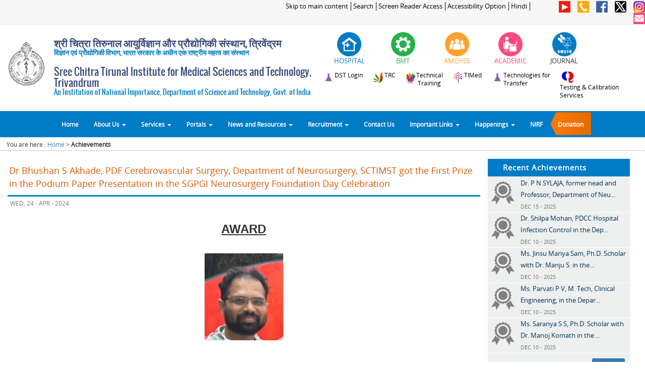

--- FILE ---
content_type: text/html
request_url: https://sctimst.ac.in/Achievements/?id=Mjk2XzE3MTY4NTkzODM=
body_size: 672686
content:
<!DOCTYPE html">


<html lang="en">
    <head>
        <meta name="viewport" content="width=device-width, initial-scale=1.0, maximum-scale=1.0, user-scalable=0">
        <meta content="text/html; charset=utf-8" http-equiv="Content-Type" />
        <META HTTP-EQUIV="Expires" CONTENT="Tue, 01 Jan 1980 1:00:00 GMT">
         
        <meta http-equiv='cache-control' content='no-cache, must-revalidate'>
        <meta http-equiv="X-UA-Compatible" content="IE=edge">

        <title>Sree Chitra Tirunal Institute for Medical Sciences and Technology, Trivandrum (SCTIMST)</title>
        <link type="image/x-icon" href="/images/favicon.ico" rel="shortcut icon">
        <link rel="stylesheet" href="/css/bootstrap.min.css" type="text/css"/>
        <link rel="stylesheet" href="/css/top_menu.css" />  
        <link rel="stylesheet" href="/css/fonts_google.css" type="text/css" media="screen" />
        <link rel="stylesheet" href="/css/main.css" />   
        <link rel="stylesheet" href="/css/flexslider.css" type="text/css" media="screen" />

        <link rel="stylesheet" href="/css/home_page.css" type="text/css" media="screen" />
        <link rel="stylesheet" href="/css/inner_page.css" type="text/css" media="screen" />


        <script src="/js/jquery-1.11.1.min.js" ></script>
        <script src="/js/bootstrap.min.js" ></script> 
        <script src="/js/sctimst.js" ></script>
        <script src="/js/jquery.flexslider.js" ></script>  
        <script src="/js/jquery.scrollUp.js" ></script>  
        <script src="/js/jquery.marquee.js" ></script>  
        <script src="/js/scriptFunctions.js" ></script> 
        <script src="/js/faq.js" ></script> 

        <!--[if lt IE 7]>
        <link rel="stylesheet" href="/css/bootstrap-ie7.css" >
        <![endif]-->

        <!--[if lt IE 9]>
         <script src="/js/html5.js" ></script>
         <script src="/js/respond.min.js" ></script>       
         <![endif]-->
    </head>

    <body>

        <div class="container-fluid">  
            <div class="row">

                <div class="col-xs-12 col-sm-12 col-md-12 col-lg-12" > 
                    
<script>
    $(document).ready(function() {
        $( "#div_icon_header_hospital" ).mouseenter(function() {
            var height=$( "#div_icon_header_hospital" ).height();
            $( "#div_icon_header_hospital" ).height(height);      
            $("#div_icon_header_hospital").html('');

        });
        
        $( "#div_icon_header_hospital" ).mouseout(function() {
            $( "#div_icon_header_hospital" ).height('');
            $("#div_icon_header_hospital").html('');
            $("#div_icon_header_hospital").html(' <img src="/images/header/hospital_1.png" class="img-responsive" alt="Hospital" style="display: initial"/>');
        });
        
        
         $( "#div_icon_header_bmt" ).mouseenter(function() { 
            var height=$( "#div_icon_header_bmt" ).height();
            $( "#div_icon_header_bmt" ).height(height);      
            $("#div_icon_header_bmt").html('');

        });
        
        $( "#div_icon_header_bmt" ).mouseout(function() {
            $( "#div_icon_header_bmt" ).height('');
            $("#div_icon_header_bmt").html('');
            $("#div_icon_header_bmt").html(' <img src="/images/header/bmt_1.png" class="img-responsive" alt="BMT" style="display: initial"/>');
        });
        
        $( "#div_icon_header_amc" ).mouseenter(function() { 
            var height=$( "#div_icon_header_amc" ).height();
            $( "#div_icon_header_amc" ).height(height);      
            $("#div_icon_header_amc").html('');

        });
        
        $( "#div_icon_header_amc" ).mouseout(function() {
            $( "#div_icon_header_amc" ).height('');
            $("#div_icon_header_amc").html('');
            $("#div_icon_header_amc").html(' <img src="/images/header/amchss_1.png" class="img-responsive" alt="AMCHSS" style="display: initial"/>');
        });
        
        
        $( "#div_icon_header_academic" ).mouseenter(function() {
            var height=$( "#div_icon_header_academic" ).height();
            $( "#div_icon_header_academic" ).height(height);      
            $("#div_icon_header_academic").html('');

        });
        
        $( "#div_icon_header_academic" ).mouseout(function() {
            $( "#div_icon_header_academic" ).height('');
            $("#div_icon_header_academic").html('');
            $("#div_icon_header_academic").html(' <img src="/images/header/academic_1.png" class="img-responsive" alt="Academic" style="display: initial"/>');
        });
		
		$( "#div_icon_header_journal" ).mouseenter(function() {
            var height=$( "#div_icon_header_journal" ).height();
            $( "#div_icon_header_journal" ).height(height);      
            $("#div_icon_header_journal").html('');

        });
        
        $( "#div_icon_header_journal" ).mouseout(function() {
            $( "#div_icon_header_journal" ).height('');
            $("#div_icon_header_journal").html('');
            $("#div_icon_header_journal").html(' <img src="/images/header/omsth_1.png" class="img-responsive" alt="Journal" style="display: initial"/>');
        });
		
		
		$( "#div_icon_header_technology_compendium" ).mouseenter(function() {
            var height=$( "#div_icon_header_technology_compendium" ).height();
            $( "#div_icon_header_technology_compendium" ).height(height);      
            $("#div_icon_header_technology_compendium").html('');

        });
        
        $( "#div_icon_header_technology_compendium" ).mouseout(function() {
            $( "#div_icon_header_technology_compendium" ).height('');
            $("#div_icon_header_technology_compendium").html('');
            $("#div_icon_header_technology_compendium").html(' <img src="/images/header/technology_compendium_1.png" class="img-responsive" alt="Technology Compendium" style="display: initial"/>');
        });
     
    });
</script>

<div class="row hidden-xs header_top" >
    <div class="hidden-xs col-sm-9 col-md-9 col-lg-10 header_top_links" align="right" >
        <a href="javascript:void(0)" onclick="skipToMainContent();" style="outline:0">Skip to main content</a>
		<a href="http://www.sctimst.ac.in/Search/">Search</a>
      <a href="/Screen Reader Access">Screen Reader Access</a>
      <a href="/Accessibility Options">Accessibility Option</a>
        <a href="/Achievements/index.php?lang=hi">Hindi</a>		
				
    </div>

   <div class="hidden-xs col-sm-3 col-md-3 col-lg-2 hedaer_top_icon" align="right" style="margin:0; padding:0;">
       <!-- <a  href="https://www.youtube.com/channel/UC_4EoiTEIYMsuSDDEWQo1rQ" target="_blank" data-toggle="tooltip" data-placement="left" title="You Tube" > <img  src="/images/social_icons/youtube_40_flat.png"  ></a> -->
        <a  href="https://www.youtube.com/c/SCTIMSTTrivandrumIndia" target="_blank" data-toggle="tooltip" data-placement="left" title="You Tube" > <img  src="/images/social_icons/youtube_40_flat.png"  ></a>
        <a  href="/Contact Us"  data-toggle="tooltip" data-placement="left" title="Contact Us" > <img src="/images/social_icons/phone_40.png"  ></a>
        <a  href="/Facebook"  data-toggle="tooltip" data-placement="left" title="facebook"> <img src="/images/social_icons/facebook_40.png"></a>
        <a  href="https://twitter.com/sctimst_tvm" target="_blank" data-toggle="tooltip" data-placement="left" title="Twitter"> <img src="/images/social_icons/twitter_40.png" ></a>       
        <a  href="https://www.instagram.com/sct_tvm/" target="_blank" data-toggle="tooltip" data-placement="left" title="Instagram"> <img src="/images/social_icons/instagram_40.png" ></a>       
        <a  href="https://mail.sctimst.ac.in/" target="_blank" data-toggle="tooltip" data-placement="left" title="SCTIMST Email"> <img src="/images/social_icons/Mail_40.png" ></a>
    </div>
</div>

<div class="row">
	<div class="hidden-sm hidden-md hidden-lg col-xs-3 col-sm-3 header_top_links" style="text-align:left;">
		<a style="border: 1px solid #dedede;margin-top: 2px;padding: 2px;display: inline-block;background-color: #d2ae7e;color: #fff;font-size: 90%;" href="/Achievements/index.php?lang=hi ">Hindi</a>	</div>
	<div class="hidden-sm hidden-md hidden-lg col-xs-9 col-sm-9 header_top_links" style="text-align:right;">
		<a href="https://www.youtube.com/channel/UC_4EoiTEIYMsuSDDEWQo1rQ" target="_blank" data-toggle="tooltip" data-placement="left" title="You Tube" > <img style="width: 20px;" src="/images/social_icons/youtube_40_flat.png"  ></a>
        <a href="/Contact Us"  data-toggle="tooltip" data-placement="left" title="Contact Us" > <img style="width: 20px;" src="/images/social_icons/phone_40.png"  ></a>
        <a href="/Facebook"  data-toggle="tooltip" data-placement="left" title="facebook"> <img style="width: 20px;" src="/images/social_icons/facebook_40.png"></a>
        <a href="https://twitter.com/sctimst_tvm" target="_blank" data-toggle="tooltip" data-placement="left" title="Twitter"> <img style="width: 20px;" src="/images/social_icons/twitter_40.png"    ></a>       
		<a href="https://www.instagram.com/sct_tvm/" target="_blank" data-toggle="tooltip" data-placement="left" title="Instagram"> <img style="width: 20px;" src="/images/social_icons/instagram_40.png" ></a>       
        <a href="https://mail.sctimst.ac.in/" target="_blank" data-toggle="tooltip" data-placement="left" title="SCTIMST Email"> <img style="width: 20px;" src="/images/social_icons/Mail_40.png"  ></a>
    </div>
</div>

<style>

@media (max-width:1000px) and (min-width:500px) {
   .sctimst_title { font-size: 1em; }
   .sctimst_title_sub { font-size: .8em;}
}
@media (max-width:1250px) and (min-width:1000px) {
   .sctimst_title { font-size: 1.5em; }
   .sctimst_title_sub { font-size: .9em;}
}
/*------------------edited on 12-02-2019--header hindi ----*/

@media (max-width:1250px) and (min-width:780px){
    .header-top-links-cust{
        padding-top: 7% !important;
    }
}
.header-logo-content-cust{
    margin-bottom: -15px;
}
.header-logo-content-cust .h2,h2{
	font-size: 20px;
}
.header-logo-content-cust .sctimst_title_sub{
    margin-top: -10px;
}
@media (max-width:1400px) and (min-width:1301px) {
    .header-logo-content-cust .sctimst-logo-img{
        padding-top: 5% !important;
    } 
}
@media (max-width:1300px) and (min-width:768px) {
    .header-logo-content-cust .sctimst-logo-img{
        padding-top: 10% !important;
    } 
}
@media (max-width:1299px) and (min-width:1200px) {
    .header-logo-content-cust .sctimst-logo-img{
        padding-top: 5% !important;
    } 
}

@media (max-width:766px) and (min-width:650px) {
    .navbar-sctimst-headlogo{
        padding-top: 3% !important;
    }
}
</style>

<div class="row header-logo-content-cust" >
    <div class="hidden-xs col-sm-6 col-md-6 col-lg-6" id="sctimst_logo" style="padding:0;">
	
		<div class="hidden-xs col-sm-2 col-md-2 col-lg-2 sctimst-logo-img">
			<a href="/" style="outline:0">  <img src="/images/logo_black_300.png" class="img-responsive" alt="SCTIMST Logo" style="width:100%;" ></a>
		</div>
		<div class="hidden-xs col-sm-10 col-md-10 col-lg-10 " style="padding-top:1%;padding-left:0px">
		<h2 class="sctimst_title" style="font-family:Sans Serif,Oswald,Open Sans;color:#3b4d7a;font-weight: bold;">श्री चित्रा तिरुनाल आयुर्विज्ञान और प्रौद्योगिकी संस्थान, त्रिवेंद्रम</h2>
		<h5 class="sctimst_title_sub" style="font-family:Sans Serif,Oswald,Open Sans;color:#007bc5;font-weight: bold;">विज्ञान एवं प्रौद्योगिकी विभाग, भारत सरकार के अधीन एक राष्ट्रीय महत्व का संस्थान</h5>
		<!--<h5 class="sctimst_title_sub" style="font-family:Sans Serif,Oswald,Open Sans;color:#007bc5;font-weight: bold;">भारत सरकार के अधीन एक राष्ट्रीय महत्व संस्थान</h5>-->
		<h2 class="sctimst_title" style="font-family:Sans Serif,Oswald,Open Sans;color:#3b4d7a">Sree Chitra Tirunal Institute for Medical Sciences and Technology, Trivandrum</h2>
		<h5 class="sctimst_title_sub" style="font-family:Sans Serif,Oswald,Open Sans;color:#007bc5">An Institution of National Importance, Department of Science and Technology, Govt. of India</h5>
		 </div>
   <!--   <a href="/" style="outline:0">  <img src="/images/New Header Images/11.png" class="img-responsive" alt="Responsive image" style="width:100%;" ></a>-->
    <!--   <a href="/" style="outline:0">  <img src="/images/header/sctimst_title_image.jpg" class="img-responsive" alt="Responsive image" style="width:100%; padding: 10px 0 10px 10px;" ></a>-->
    </div>
    <div class="hidden-xs col-sm-6 col-md-6 col-lg-6" align="right" style="padding-top:15px">
        <div class="row" >
            <!-- <div class="col-xs-12 col-sm-3 col-md-3 col-lg-3 " >
				<a href="https://www.dst.gov.in/" title="DST announced series of activities to celebrate Golden Jubilee Commemoration Year"  target="_blank">
							<img src="/images/header/dst_50_years.png" style="display: initial;" class="img-responsive" alt="DST announced series of activities to celebrate Golden Jubilee Commemoration Year" />              
				</a>
            </div>  -->
            <div class="col-xs-12 col-sm-2 col-md-2 col-lg-2 " >
                <div class="row" >
                    <div  id="div_icon_header_hospital" onclick="location.href='/About SCTIMST/Organisation/Hospital Wing';" align="center" class="col-xs-12 col-sm-12 col-md-12 col-lg-12 icon_header" data-toggle="tooltip" data-placement="bottom" title="Hospital" >
                        <img src="/images/header/hospital_1.png" style="display: initial;" class="img-responsive" alt="Hospital" />
                    </div>            
                    <div class="col-xs-12 col-sm-12 col-md-12 col-lg-12 label_icon"  id="div_title_hospital" align="center" >
                        <span style="font-size: 1vw;font-family: Open Sans;color: #007bc5"> HOSPITAL</span>
                    </div>
                </div>
            </div>
            <div class="col-xs-12 col-sm-2 col-md-2 col-lg-2 " >
                <div class="row">
                    <div onclick="location.href='/About SCTIMST/Organisation/BioMedical Technology Wing';" align="center"   class="col-xs-12 col-sm-12 col-md-12 col-lg-12 icon_header" id="div_icon_header_bmt" data-toggle="tooltip" data-placement="bottom" title="Biomedical Technology Wing">
                        <img src="/images/header/bmt_1.png" style="display: initial;" class="img-responsive" alt="BMT" />
                    </div>
                    <div class="col-xs-12 col-sm-12 col-md-12 col-lg-12 label_icon" id="div_title_bmt">
                        <span style="font-size: 1vw;font-family: Open Sans;color: #24b24b"> BMT</span>  
                    </div>
                </div>
            </div>
            <div class="col-xs-12 col-sm-2 col-md-2 col-lg-2 " >
                <div class="row">
                    <div onclick="location.href='/About SCTIMST/Organisation/AMCHSS';" align="center"  class="col-xs-12 col-sm-12 col-md-12 col-lg-12 icon_header" id="div_icon_header_amc" data-toggle="tooltip" data-placement="bottom" title="Achutha Menon Centre for Health Science Studies">
                        <img src="/images/header/amchss_1.png" style="display: initial;" class="img-responsive" alt="AMCHSS" />
                    </div>
                    <div class="col-xs-12 col-sm-12 col-md-12 col-lg-12 label_icon" id="div_title_amchss" >
                        <span style="font-size: 1vw;font-family: Open Sans;color: #fea124"> AMCHSS</span>   
                    </div>
                </div>
            </div>
            <div class="col-xs-12 col-sm-2 col-md-2 col-lg-2 " >
                <div class="row">
                    <div onclick="location.href='/Academic and Research';" align="center" class="col-xs-12 col-sm-12 col-md-12 col-lg-12 icon_header" id="div_icon_header_academic" data-toggle="tooltip" data-placement="bottom" title="Academic & Research">
                        <img src="/images/header/academic_1.png" style="display: initial;" class="img-responsive" alt="ACADEMIC" />
                    </div>
                    <div class="col-xs-12 col-sm-12 col-md-12 col-lg-12 label_icon" id="div_title_academic">
                        <span style="font-size: 1vw;font-family: Open Sans;color: #FF4981"> ACADEMIC</span>    
                    </div>
                </div>
            </div>
       
			<div class="col-xs-12 col-sm-2 col-md-2 col-lg-2 " >
                <div class="row">
                    <div onclick="location.href='https://omsth.sctimst.ac.in/omsth';" align="center" class="col-xs-12 col-sm-12 col-md-12 col-lg-12 icon_header" id="div_icon_header_journal" data-toggle="tooltip" data-placement="bottom" title="Institute Journal">
                        <img src="/images/header/omsth_1.png" style="display: initial;" class="img-responsive" alt="JOURNAL" />
                    </div>
                    <div class="col-xs-12 col-sm-12 col-md-12 col-lg-12 label_icon" id="div_title_academic">
                        <span style="font-size: 1vw;font-family: Open Sans;color: #333333"> JOURNAL</span>    
                    </div>
                </div>
            </div>
			
        </div>		
		
		 <div class="row header-top-links-cust" style="padding-top:2%;">
			<div class="col-xs-12 col-sm-12 col-md-12 col-lg-12 " align="center" style="padding-left:0">
				<a style="cursor:pointer;outline:0;text-decoration:none" href="https://www.sctimst.ac.in/Compendium/" target="_blank" >
					<img src="/images/header/technology_compendium_3.png" style="display: initial;float:left" class="img-responsive" alt="DST Compendium" />
					<span style="font-size: 0.9vw;font-family: Open Sans;color: black;padding-right:3%;float:left"> DST Login</span> 
				</a>
				<a style="cursor:pointer;outline:0;text-decoration:none" href="/About SCTIMST/Organisation/BioMedical Technology Wing/Technical Research Center/"  >
					<img src="/images/header/trc_logo_small.jpg" style="display: initial;float:left" class="img-responsive" alt="TRC" />
					<span style="font-size: 0.9vw;font-family: Open Sans;color: black;padding-right:3%;float:left"> TRC</span> 
				</a>
								<a style="cursor:pointer;outline:0;text-decoration:none" href="https://iipc.sctimst.ac.in/"  target="_blank">
					<img src="/images/header/file102.jpg" style="display: initial;float:left" class="img-responsive" alt="Technical Training" />
					<span style="font-size: 0.9vw;font-family: Open Sans;color: black;padding-right:3%;float:left"> Technical<br>Training</span> 
				</a>
				
				<a style="cursor:pointer;outline:0;text-decoration:none" target="_blank" href="http://www.timed.org.in"  >
					<img src="/images/header/timed.png" style="display: initial;float:left" class="img-responsive" alt="TIMed" />
					<span style="font-size: 0.9vw;font-family: Open Sans;color: black;padding-right:3%;float:left"> TIMed</span> 
				</a>
				<!-- <a style="cursor:pointer;outline:0;text-decoration:none" target="_blank" href="/About%20SCTIMST/Organisation/Biomedical%20Technology%20Wing/R%20&%20D%20Activities/Technologies%20for%20Transfer/TECHNOLOGY%20COMPENDIUM/SCTIMST Technology Compendium 2016.pdf"> -->
				<!-- //Commenting for temporary. Once Technology-Transfer over, this will uncomment
				<a style="cursor:pointer;outline:0;text-decoration:none" href="/About%20SCTIMST/Organisation/BioMedical%20Technology%20Wing/R%20&%20D%20Activities/Technologies%20for%20Transfer/Technology%20Compendium/">
					 <img src="/images/header/technology_compendium_3.png" style="display: initial;float:left" class="img-responsive" alt="Technology Compendium" />
					<span style="font-size: 0.9vw;font-family: Open Sans;color: black;padding-right:3%;float:left;text-align:left"> Technology<br>Compendium</span>   
				</a>
				-->
				<a style="cursor:pointer;outline:0;text-decoration:none" href="/Technology-Transfer/">
					 <img src="/images/header/technology_compendium_3.png" style="display: initial;float:left" class="img-responsive" alt="Technologies for Transfer" />
					<span style="font-size: 0.9vw;font-family: Open Sans;color: black;padding-right:3%;float:left;text-align:left"> Technologies for<br> Transfer</span>   
				</a>
				<a style="cursor:pointer;outline:0;text-decoration:none" target="_blank" href="https://tcs.sctimst.ac.in/"  >
					<img src="/images/header/Testing_Services.jpg" style="display: initial;float:left" class="img-responsive" alt=" Medical Device Testing & Calibration Services" />
					<span style="font-size: 0.9vw;font-family: Open Sans;color: black;padding-right:3%;float:left;text-align:left"> Testing & Calibration <br>Services</span> <!-- Medical Device Testing -->
				</a> 
            </div>		 
		 </div>		 
    </div>  
</div>




        
                </div>  
                <div class="col-xs-12 col-sm-12 col-md-12 col-lg-12" style="padding-left: 0px;padding-right: 0px;"> 
                    ﻿<div id="menubar">
	
    <div class="hidden-xs col-sm-12 col-md-12 col-lg-12" id="div_title_on_scroll" style="z-index: 9999;width:100%;display: none;text-align: center;background-color: #f7f7f7;">
        <label style="margin-bottom: 0px;font-size: 120%;color: #007bc5;font-family: Oswald">Sree Chitra Tirunal Institute for Medical Sciences and Technology, Trivandrum</label>
    </div> 
	
    <div class="navbar navbar-default" id="div_nav_bar" style="border-radius: 0px;  ">
        <div class="container" style="padding-left: 0px;padding-right: 0px;width:100%">
            <div class="navbar-header" style="margin: 0;background-color:#ffffff;padding-bottom: 8px;">
                <button type="button" class="navbar-toggle" data-toggle="collapse" data-target=".navbar-collapse" style="background-color:#007bc5;border-radius:0;border:none">
                    Menu
                </button>	
				<style>
				@media (max-width:500px) and (min-width:400px) {

				   .sctimst-titile-xs { font-size: 0.9em; }				  

				}
				@media (max-width:400px) and (min-width:100px) {

				   .sctimst-titile-xs { font-size: 0.8em; }				  

				}
				@media (max-width:770px) {

				   .navbar-default { border:none}				  

				}	
				
				</style>

                <div class="navbar-brand hidden-sm hidden-md hidden-lg navbar-sctimst-headlogo" style="padding: 0;background-color: white; padding-top: 4%;" href="#"> <img src="/images/logo.png" class="img-responsive" alt="Responsive image" style="width: 43px;height: 46px;"></div>
                <div class="col-xs-7 hidden-sm hidden-md hidden-lg" style="padding-top: 10px;text-align: left;font-family:Sans Serif,Oswald,Open Sans;color:#3b4d8a">
                  <p class="sctimst-titile-xs" style="font-weight: bold;">श्री चित्रा तिरुनाल आयुर्विज्ञान और प्रौद्योगिकी संस्थान, त्रिवेंद्रम</p> 
                  <p class="sctimst-titile-xs" style="margin-top: 7px"> Sree Chitra Tirunal Institute for Medical Sciences and Technology, Trivandrum </p>
                   
                </div>
            </div>
            <div class="navbar-collapse collapse" style="padding: 0;">
                <ul class="nav navbar-nav" >
                    <li id="list_home"><a href="/">Home</a></li>

                    <li id="list_about_us" class="dropdown menu-large">
                        <a id="anchor_about_us" href="#" class="dropdown-toggle" data-toggle="dropdown">About Us <b class="caret"></b></a>				
                        <ul id="megamenu_about_us" class="dropdown-menu megamenu row" >
                            <li class="col-sm-3">
                                <ul>
                                    <li class="dropdown-header">@SCTIMST</li>
                                    <li><a href="/About SCTIMST/Organisation">Organisation</a></li>    
									<li><a class="col-xs-12 col-sm-12 col-md-12 col-lg-12" title="Act 52 of 1980"  >
											<span class="col-xs-12 col-sm-12 col-md-12 col-lg-8" style="padding-left:0px">SCTIMST Act, Rules & Regulations</span>
											<span class="col-xs-6 col-sm-6 col-md-6 col-lg-2" onclick="window.open('/About SCTIMST/Organisation/resources/SCTIMST_Central_Government_Act_1980_52.pdf','mywindow');" ><span style="cursor: pointer;color:#8b5742">English</span></span>
											&nbsp;<span class="col-xs-6 col-sm-6 col-md-6 col-lg-2" onclick="window.open('/About SCTIMST/Organisation/resources/SCTIMST_Central_Government_Act_1980_52_Hindi.pdf','mywindow');" ><span style="cursor: pointer;color:#8b5742">Hindi</span></span>
											<span class="col-xs-12 col-sm-12 col-md-12 col-lg-12" style="padding-left:0px" onclick="window.open('https://indiacode.nic.in/handle/123456789/1362/simple-search?page-token=fe3cc6a1bab4&page-token-value=b0e2d8e135fb52db941f886e4b6020e5&nccharset=29363895&query=sree+chitra','mywindow');" ><span style="cursor: pointer;color:#8b5742">Link to India Code Portal</span>
										</a>
									</li>                           
                                    <li><a href="/About SCTIMST/History">History</a></li>
                                    <li><a href="/About SCTIMST/Vision and Mission">Vision & Mission</a></li>
                                    <li><a href="/About SCTIMST/Right to Information">Right to Information</a></li>
                                    <li><a href="/About%20SCTIMST/NIRF/">NIRF</a></li>                           
                                    <li><a href="/GATI/">GATI</a></li>                           
                                </ul>
                            </li>  

                            <li class="col-sm-3">
                                <ul>
                                    <li class="dropdown-header">CORE</li>
                                    <li><a href="/About SCTIMST/Governing Body">Governing Body</a></li>
                                    <li><a href="/About SCTIMST/Institute Body">Institute Body</a></li>
                                    <li><a href="/About SCTIMST/Organisational Structure">Organisational Structure</a></li>                                  
                                    <li><a href="/About SCTIMST/Departments and Divisions">Departments, Divisions</a></li>                              
                                                           
                                </ul>
                            </li>  
                            <li class="col-sm-3">
                                <ul>
                                    <li class="dropdown-header">PEOPLE</li>
                                    <li><a href="/About SCTIMST/Key People">Key People</a></li>  
                                    <li><a href="/About SCTIMST/Former Presidents">Former Presidents</a></li>
                                    <li><a href="/About SCTIMST/Former Directors">Former Directors</a></li>   
									<li><a href="/About SCTIMST/Directory">Email Directory</a></li>   
                                </ul>
                            </li>  
                            <li class="col-sm-3">
                                <ul>
                                    <li class="dropdown-header">STATUTORY & IMPORTANT COMMITTEES</li>
                                    <li><a href="/About SCTIMST/Statutory Committees/Institutional Ethics Committee">Institutional Ethics Committee</a></li>                                  
                                    <li><a href="/About SCTIMST/Statutory Committees/Institutional Biosafety Committee">Institutional Biosafety Committee</a></li>                                  
                                    <li><a href="/About%20SCTIMST/Statutory%20Committees/Institutional%20Animal%20Ethics%20Committee/">Institutional Animal Ethics Committee</a></li>                                  
                                    <li><a href="/About%20SCTIMST/Statutory%20Committees/Public Grievance Committee/">Public Grievance Committee</a></li>                                  
                                    <li><a href="/About SCTIMST/Statutory Committees/">more..</a></li>                     
                                </ul>
                            </li>  


                        </ul>

                    </li>
                    <li id="list_divisions" class="dropdown menu-large">
                        <a href="#" class="dropdown-toggle" data-toggle="dropdown">Services <b class="caret"></b> </a>
                        <ul class="dropdown-menu megamenu row" >
                            <li class="col-sm-3">
                                <ul>
                                    <li class="dropdown-header">HOSPITAL</li>                                                                
                                    <li><a href="/About SCTIMST/Organisation/Hospital Wing/Vision & Mission">Vision & Mission</a></li>
                                    <li><a href="/About SCTIMST/Organisation/Hospital Wing">Patient Services</a></li>
                                    <li><a href="/Clinics and Timings">Clinics and Timings</a></li>
                                    <li><a href="/About SCTIMST/Organisation/Hospital Wing">more..</a></li> 								
                                </ul>
                            </li> 
                            <li class="col-sm-3">
                                <ul>
                                    <li class="dropdown-header">BMT</li>                                                                
                                    <li><a href="/About SCTIMST/Organisation/BioMedical Technology Wing/Vision & Mission">Vision & Mission</a></li>
                                    <li><a href="http://www.sctimst.ac.in/tcs/" target="_blank">Testing Services</a></li>
                                    <li><a href="/About SCTIMST/Organisation/BioMedical Technology Wing/R & D Activities/Technologies for Transfer">Technologies for Transfer</a></li> 
                                    <li><a href="/About SCTIMST/Organisation/BioMedical Technology Wing">more..</a></li>								
                                </ul>
                            </li> 
                            <li class="col-sm-3">
                                <ul>
                                    <li class="dropdown-header">AMCHSS</li>                                                                
                                    <li><a href="/About SCTIMST/Organisation/AMCHSS/Vision & Mission">Vision & Mission</a></li>
                                    <li><a href="/About SCTIMST/Organisation/AMCHSS/Projects">Projects</a></li>
                                    <li><a href="/About SCTIMST/Organisation/AMCHSS/Consultancy">Consultancies</a></li>  
                                    <li><a href="/About SCTIMST/Organisation/AMCHSS">more..</a></li>								
                                </ul>
                            </li> 
                            <li class="col-sm-3">
                                <ul>
                                    <li class="dropdown-header">ACADEMIC &amp; RESEARCH</li>                                                                
                                    <li><a href="/Academic and Research/Research/Research Areas">Research Areas</a></li>
                                    <li><a href="/Academic and Research/Research/Intellectual Property Rights">Intellectual Property Rights</a></li>
                                    <li><a href="/Academic and Research/Academic/Programmes">Academic Programmes</a></li> 
                                    <li><a href="/Academic and Research">more..</a></li>								
                                </ul>
                            </li> 

                        </ul>
                    </li>
                    <li id="list_portals" class="dropdown menu-large">
                        <a href="#" class="dropdown-toggle" data-toggle="dropdown">Portals <b class="caret"></b></a>				
                        <ul class="dropdown-menu megamenu row">
                            <li class="col-sm-2">
                                <ul>
                                    <li class="dropdown-header">PATIENT PORTAL</li>                                                                
                                    <li><a href="/PatientsPortal/RESOURCES/SCTIMST%20Patient%20Portal%20Guidelines.pdf">Help</a></li>     
                                    <li><a href="https://patientportal.sctimst.ac.in/">Visit Portal</a></li>                                                        
                                </ul>
                            </li> 
                            <li class="col-sm-2">
                                <ul>
                                    <li class="dropdown-header">PENSIONERS PORTAL</li>                                                                
                                    <li><a href="">Help</a></li>     
                                    <li><a href="https://pensionerportal.sctimst.ac.in/" target="_blank">Visit Portal</a></li>                                                                                        
                                </ul>
                            </li> 
                            <li class="col-sm-2">
                                <ul>
                                    <li class="dropdown-header">VENDORS PORTAL</li>                                                                
                                    <li><a href="/VendorsPortal/RESOURCES/SCTIMST-Vendors-Portal-Guidelines.pdf">Help</a></li>     
                                    <li><a href="https://vendorportal.sctimst.ac.in/" target="_blank">Visit Portal</a></li>                                                                                         
                                </ul>
                            </li> 
                           <li class="col-sm-2">
                                <ul>
                                    <li class="dropdown-header">Customer Service Portal</li>                                                                
                                    <li><a href="https://www.sctimst.ac.in/csc">Visit Portal</a></li> 
									<li class="dropdown-header">Student Portal</li>                                                                
                                    <li><a href="https://intranet.sctimst.ac.in/AcademicStudentPortal/" target="_blank">Visit Portal</a></li>                                                                                         
                                </ul>
                            </li> 

							<li class="col-sm-2">
                                <ul>
                                    <li class="dropdown-header">BLOOD DONORS PORTAL</li>     
                                    <li><a href="https://www.sctimst.ac.in/Blood%20Donor%20Portal/">Visit Portal</a></li> 
									<li class="dropdown-header">Smrithi Vanam Portal</li>     
                                    <li><a href="https://www.sctimst.ac.in/sv/">Visit Portal</a></li>                                                                                         
                                </ul>
                            </li> 
                            <li class="col-sm-2">
                                <ul>
                                    <li class="dropdown-header">TIMED</li>                                                                
                                    <li><a href="http://www.timed.org.in" target="_blank">Visit Portal</a></li>  
									<li class="dropdown-header">Alumni</li>                                                                
                                    <li><a href="https://alumni.sctimst.ac.in" target="_blank">Visit Alumni Website</a></li> 									
                                </ul>
                            </li> 

                        </ul>
                    </li>

                    <li id="list_categories" class="dropdown menu-large">
                        <a href="#" class="dropdown-toggle" data-toggle="dropdown">News and Resources <b class="caret"></b></a>				
                        <ul class="dropdown-menu megamenu row">
                            <li class="col-sm-3">
                                <ul>
                                    <li class="dropdown-header">Resources</li>
                                    <li><a href="/Academic and Research/Academic/Publications">Publications</a></li>
                                   
                                    <li><a href="/Academic and Research/Academic/Guidelines, Manuals, Forms">Guidelines, Manuals, Forms</a></li>
                                    <li><a href="/About SCTIMST/Annual Report">Annual Report</a></li>
                                    <li><a href="/About SCTIMST/NIRF">NIRF (National Institute Ranking Framework)</a></li>
                                    <li><a href="/About SCTIMST/Chitra Dhwani">e-magazine of SCTIMST</a></li>
                                    <li><a href="/Photogallery">Photogallery</a></li>                          
                                    <li><a href="/Public Health Education">Public Health Education</a></li>

                                    <li><a href="/About%20SCTIMST/Institute%20Body%20Minutes/">Institute Body Minutes  <img src="/images/new_4.gif" /></a></li>
                                    <li><a href="/About%20SCTIMST/Governing%20Body%20Minutes/">Governing Body Minutes  <img src="/images/new_4.gif" /></a></li>

                                    
                                                              
                                </ul>
                            </li>
                            <li class="col-sm-3">
                                <ul>
                                    <li class="dropdown-header">Conferences/Events</li>
                                    <li><a href="/Events">Upcoming Conferences/Events</a></li>
                                    <li><a href="/Events">Previous Conferences/Events</a></li>
									<li class="divider"></li>     
									<li class="dropdown-header">Academic &amp;  Research</li>
                                    <li><a href="/Academic and Research/Research/Intellectual Property Rights">Intellectual Property Rights, Patents</a></li>
                                    <li><a href="/Academic and Research/Academic/Programmes">Academic Programmes</a></li> 
                                </ul>
                            </li>
                            <li class="col-sm-3">
                                <ul>
                                    <li class="dropdown-header">Achievements</li>
                                    <li><a href="/Achievements/">﻿Awards, Achievements</a></li> 
									<li class="divider"></li>                                
                                    <li class="dropdown-header">Foreign Contributions For Research</li>
                                    <!--<li><a href="/Resources/Foreign Funds_Jan 16-Sept 17.pdf" target="_new">2016 - 2017   </a></li>-->
									<li><a href="/Resources/Foreign Contributions_2022.pdf" target="_new">2022 </a></li>
									<li><a href="/Resources/Foreign Contributions_2021.pdf" target="_new">2021 </a></li>
									<li><a href="/Resources/Foreign Contributions_2020.pdf" target="_new">2020 </a></li>
									<li><a href="/Resources/Foreign Contributions_2019.pdf" target="_new">2019 </a></li>
									<li><a href="/Resources/Foreign Contributions_2018.pdf" target="_new">2018 </a></li>
									<li><a href="/Resources/Foreign Contributions_2017.pdf" target="_new">2017 </a></li>
									<li><a href="/Resources/Foreign Contributions_2016.pdf" target="_new">2016 </a></li>
									
                                </ul>
                            </li>
                            <li class="col-sm-3">
                                <ul>
                                    <li class="dropdown-header">Latest News</li>
                                    <li><a href="/News/">Whats New</a></li>
                                    <li><a style="color:#0072bc;" href="/Tenders">Tenders</a></li>

                                </ul>
                            </li>						
                        </ul>

                    </li>
                    <li id="list_categories" class="dropdown menu-large">
                        <a href="#" class="dropdown-toggle" data-toggle="dropdown">Recruitment <b class="caret"></b></a>				
                        <ul class="dropdown-menu megamenu row">
                            <li class="col-sm-3">

                            </li>
                            <li class="col-sm-2">
                                <ul>
                                    <li class="dropdown-header">Job Opportunities</li>
                                    <li><a href="/recruitment/">Active Notifications</a></li>
                                    <li><a href="/recruitment/?arg=recruitmentConducted">Recruitment Conducted</a></li>
                                    <li><a href="/recruitment/?arg=recruitmentConductedArchive">Archive</a></li>
                                    <li><a href="#"></a></li>                       
                                </ul>
                            </li>
                            <li class="col-sm-2">
                                <ul>
                                    <li class="dropdown-header">Rank Lists</li>
                                    <li><a href="/recruitment/?arg=latestRankList">Latest Rank Lists</a></li>
                                    <li><a href="/recruitment/?arg=latestRankListArchive">Archive </a></li>                       
                                </ul>
                            </li>
                            <li class="col-sm-2">
                                <ul>
                                    <li class="dropdown-header">Previous Question Papers</li>
                                    <li><a href="/recruitment/?arg=previousQuestionPapers">Previous Question Papers</a></li>                   
                                </ul>
                            </li>
                            <li class="col-sm-3">

                            </li>

                        </ul>
                    </li>
                    <li id="list_categories" class="dropdown menu-large">
					 <a href="/Contact Us" >Contact Us</a>                       

                    </li>
                    <li id="list_categories" class="dropdown menu-large">
                        <a href="#" class="dropdown-toggle" data-toggle="dropdown">Important Links <b class="caret"></b></a>				
                        <ul class="dropdown-menu megamenu row">
                            <li class="col-sm-2">

                            </li>
                            <li class="col-sm-2">
                                <ul>
                                    <li class="dropdown-header">@SCTIMST</li>
                                    <li><a href="/About%20SCTIMST/NIRF/">NIRF</a></li>
                                    <li><a href="/GATI/?arg=recruitmentConducted">GATI-SCTIMST</a></li>
                     
                                    <li><a href="#"></a></li>                       
                                </ul>
                            </li>
                            <li class="col-sm-2">
                                <ul>
                                    <li class="dropdown-header">Services</li>
                                    <li><a href="/About%20SCTIMST/Organisation/Hospital%20Wing/">Hospital Wing</a></li>
                                    <li><a href="/About%20SCTIMST/Organisation/BioMedical%20Technology%20Wing/">BioMedical Technology Wing</a></li>
                                    <li><a href="/About%20SCTIMST/Organisation/AMCHSS/">AMCHSS</a></li>
                                    <li><a href="/Academic%20and%20Research/">Academic and Research</a></li>                       
                                </ul>
                            </li>
                            <li class="col-sm-2">
                                <ul>
                                    <li class="dropdown-header">Useful Links</li>
                                    <li><a href="https://patientportal.sctimst.ac.in">﻿Patient Portal</a></li>                                        
                                    <li><a href="https://www.sctimst.ac.in/COVID-19/Protocols/">﻿Covid 19 - SCTIMST SOPs/Protocols</a></li>   
									<li><a href="https://amchss-sctimst.shinyapps.io/covid_dashboard/">AMCHSS COVID-19 Dashboard</a></li>									
                                                   
                                </ul>
                            </li>                            
							<li class="col-sm-2">
                                <ul>
                                    <li class="dropdown-header">Useful Links</li>
                                    <li><a href="https://www.sctimst.ac.in/Public%20Health%20Education/">Public Health Education</a></li>   
                                    <li><a href="https://moyamoya.sctimst.ac.in/">Moyamoya Disease Portal</a></li>   
                                    <li><a href="https://dafd.sctimst.ac.in/">﻿Dural Arteriovenous Fistula Referral and Research Portal</a></li>   								
                                    <li><a href="https://fontan.sctimst.ac.in/">﻿Fontan Portal</a></li>   								
                                                   
                                </ul>
                            </li>
                            <li class="col-sm-2">

                            </li>

                        </ul>
                    </li> 
					<li id="list_categories" class="dropdown menu-large">
                        <a href="#" class="dropdown-toggle" data-toggle="dropdown">Happenings <b class="caret"></b></a>				
                        <ul class="dropdown-menu megamenu row">
						    <li class="col-sm-2">

                            </li>
                            <li class="col-sm-4">
                                <ul>
                                    <li class="dropdown-header">Happenings</li>
                                    <li><a href="/News/">﻿News</a></li>                                      
                                    <li><a href="/Achievements/">﻿Achievements</a></li>   
									<li><a href="/Events/">Events/Conferences/Webinars</a></li>									
                                    <li><a href="/Photogallery/">Photo Gallery</a></li>                   
                                </ul>
                            </li>                            
							<li class="col-sm-4">
                                <ul>
                                    <li class="dropdown-header">Press</li>
                                    <li><a href="/Press-Release/">﻿Press Release</a></li>   
                                    <li><a href="/Reflections/">﻿Reflections</a></li> 
									<li><a href="https://www.sctimst.ac.in/Azadi%20Ka%20Amrut%20Mahotsav/">﻿Azadi Ka Amrit Mahotsav @ SCTIMST</a></li> 									
                                </ul>
                            </li>
							<li class="col-sm-2">

                            </li>
                        </ul>
                    </li> 					
					<li id="list_nirf" >
                        <a href="/About SCTIMST/NIRF">NIRF</a>
                    </li>
					
					<li id="list_donation"  style="background:url('/images/donation2.png') repeat;color:white;	background-size: 100% 100%;">
                        <a href="https://donation.sctimst.ac.in">Donation</a>
                    </li>
	<!--				
					<li id="list_azadi_ka_amrut" style="background:url('/images/azadi.jpg') no-repeat; background-size: 100% 100%;margin-top: 2px; margin-left: 5px;">
                        <a href="https://amritmahotsav.nic.in/" style="display: block; width: 165px; height: 46px; font-size: 11px;"> </a>
                    </li>
	-->
                </ul>
	<!--
				<style>
					#list_azadi_ka_amrut a:hover:before {
						content: "Azadi Ka Amrit Mahotsav"
					}
				</style>
	-->
            </div>


        </div>
    </div>

	

</div>

<div class="modal fade" id="myModal" tabindex="-1" role="dialog" aria-labelledby="myModalLabel">
    <div class="modal-dialog" role="document">
        <div class="modal-content">
            <div class="modal-header">
                <button type="button" class="close" data-dismiss="modal" aria-label="Close"><span aria-hidden="true">&times;</span></button>
                <h4 class="modal-title" id="myModalLabel">Search</h4>
            </div>
            <div class="modal-body">             
            </div>
            <div class="modal-footer">
                <button type="button" class="btn btn-default" data-dismiss="modal">Close</button>

            </div>
        </div>
    </div>
</div>



       
                </div>            
                <div class="col-xs-12 col-sm-12 col-md-12 col-lg-12 " id="div_content" style="min-height: 700px;">
                    <div class="row" style="font-size: 20px;margin-top: 3px;margin-bottom: 3px;" >
    <div class="col-xs-12 col-sm-12 col-md-12 col-lg-12"   id="breadcrumb">
        <div   style=" border-bottom: 1px dashed #aaa;"><span > You are here : 
                <a href="http://sctimst.ac.in">Home</a>  >  <b>Achievements</b> 
            </span><a id="MainContent" name="MainContent"></a>
        </div>
    </div>
</div> <div class="row inner_content"  >
    <div class="col-xs-12 col-sm-12 col-md-12 col-lg-12"  > 
        		<div class="col-xs-12 col-sm-12 col-md-9 col-lg-9">
			<div id="innerpage_list">
				<div class="row" style="border-bottom: 3px solid #007bc5;"><h5 style="line-height: 1.5;">Dr Bhushan S Akhade, PDF Cerebrovascular Surgery, Department of Neurosurgery, SCTIMST got the First Prize in the Podium Paper Presentation in the SGPGI Neurosurgery Foundation Day Celebration</h5></div><div class="row text-muted" style="font-size: 12px; padding:5px; margin-bottom:15px;">WED, 24 - APR - 2024</div><div class="row" style="font-size: 1.6rem; margin:10px 0px;"><div class="col-lg-12"><p class="MsoNormal" style="text-align: center; line-height: 150%;" align="center"><span style="font-size: 18pt;"><strong><u><span lang="EN-US" style="line-height: 150%; font-family: Arial, sans-serif;">AWARD</span></u></strong></span></p>
<p class="MsoNormal" style="text-align: center; line-height: 150%;" align="center"><img src="[data-uri]"></p>
<p class="MsoNormal" style="text-align: center; line-height: 150%;" align="center">&nbsp;</p>
<p class="MsoNormal" style="text-align: justify; line-height: 1.5;"><span style="font-size: 14.0pt; line-height: 200%; font-family: 'Arial',sans-serif; mso-ansi-language: EN-GB;"><span lang="EN-GB"><strong><span style="font-size: 12.0pt; line-height: 107%; font-family: 'Arial',sans-serif; mso-fareast-font-family: Calibri; mso-fareast-theme-font: minor-latin; mso-ansi-language: EN-IN; mso-fareast-language: EN-US; mso-bidi-language: AR-SA;">Dr Bhushan S Akhade</span></strong><span style="font-size: 12.0pt; line-height: 107%; font-family: 'Arial',sans-serif; mso-fareast-font-family: Calibri; mso-fareast-theme-font: minor-latin; mso-ansi-language: EN-IN; mso-fareast-language: EN-US; mso-bidi-language: AR-SA;">, <em>PDF Cerebrovascular Surgery, Department of Neurosurgery, SCTIMST</em></span><span lang="EN-US" style="font-size: 12.0pt; line-height: 107%; font-family: 'Arial',sans-serif; mso-fareast-font-family: Calibri; mso-fareast-theme-font: minor-latin; mso-ansi-language: EN-US; mso-fareast-language: EN-US; mso-bidi-language: AR-SA;"> got the <strong>First Prize in the </strong></span><strong><span style="font-size: 12.0pt; line-height: 107%; font-family: 'Arial',sans-serif; mso-fareast-font-family: Calibri; mso-fareast-theme-font: minor-latin; mso-ansi-language: EN-IN; mso-fareast-language: EN-US; mso-bidi-language: AR-SA;">Podium Paper Presentation</span></strong><span lang="EN-US" style="font-size: 12.0pt; line-height: 107%; font-family: 'Arial',sans-serif; mso-fareast-font-family: Calibri; mso-fareast-theme-font: minor-latin; mso-ansi-language: EN-US; mso-fareast-language: EN-US; mso-bidi-language: AR-SA;"> for the paper titled &ldquo;</span><em style="mso-bidi-font-style: normal;"><span style="font-size: 12.0pt; line-height: 107%; font-family: 'Arial',sans-serif; mso-fareast-font-family: Calibri; mso-fareast-theme-font: minor-latin; mso-ansi-language: EN-IN; mso-fareast-language: EN-US; mso-bidi-language: AR-SA;">Murray&rsquo;s Law to predict the variations in bifurcation geometry aneurysms</span></em><span lang="EN-US" style="font-size: 12.0pt; line-height: 107%; font-family: 'Arial',sans-serif; mso-fareast-font-family: Calibri; mso-fareast-theme-font: minor-latin; mso-ansi-language: EN-US; mso-fareast-language: EN-US; mso-bidi-language: AR-SA;">&rdquo; in the </span><em><span style="font-size: 12.0pt; line-height: 107%; font-family: 'Arial',sans-serif; mso-fareast-font-family: Calibri; mso-fareast-theme-font: minor-latin; mso-ansi-language: EN-IN; mso-fareast-language: EN-US; mso-bidi-language: AR-SA;">SGPGI Neurosurgery Foundation Day Celebration &amp; 6<sup>th</sup> Dr DK Chhabra and Dr VK Jain Oration, Foundation Day Oration</span></em><span lang="EN-US" style="font-size: 12.0pt; line-height: 107%; font-family: 'Arial',sans-serif; mso-fareast-font-family: Calibri; mso-fareast-theme-font: minor-latin; mso-ansi-language: EN-US; mso-fareast-language: EN-US; mso-bidi-language: AR-SA;"> held on 19<sup>th</sup> &ndash; 21<sup>st</sup> April 2024 at </span><span style="font-size: 12.0pt; line-height: 107%; font-family: 'Arial',sans-serif; mso-fareast-font-family: Calibri; mso-fareast-theme-font: minor-latin; mso-ansi-language: EN-IN; mso-fareast-language: EN-US; mso-bidi-language: AR-SA;">Lucknow</span><span lang="EN-US" style="font-size: 12.0pt; line-height: 107%; font-family: 'Arial',sans-serif; mso-fareast-font-family: Calibri; mso-fareast-theme-font: minor-latin; mso-ansi-language: EN-US; mso-fareast-language: EN-US; mso-bidi-language: AR-SA;">.</span></span></span></p>
<p class="MsoNormal" style="line-height: normal;"><span lang="EN-US" style="font-size: 14.0pt; font-family: 'Arial',sans-serif;"><img style="display: block; margin-left: auto; margin-right: auto;" src="[data-uri]"></span></p>
<p class="MsoNormal" style="line-height: normal;">&nbsp;</p>
<p class="MsoNormal" style="line-height: normal;"><span lang="EN-US" style="font-size: 14.0pt; font-family: 'Arial',sans-serif;"><img style="display: block; margin-left: auto; margin-right: auto;" src="[data-uri]"></span></p></div></div>
			</div>
		</div>
		<div class="col-xs-12 col-sm-12 col-md-3 col-lg-3">
			<div id="box3">
				<div class="box_header"><a href="#"><span>Recent Achievements</span></a></div>
				<div class="box_content_3">
					<div id="box_content_plain3">
						<ul><li style="background-image:url(./resources/achievement.png); background-size: 50px; padding:0px; background-position: top left; background-position-x: 5px; background-position-y: 5px;"><div class="row" style="margin:0px; padding-left: 65px;"><div class="row" style="margin:0px;"><a href="./?id=NTEzXzE3NjkxNDY5MDU=">Dr. P N SYLAJA, former head and Professor, Department of Neu...</a></div><div class="row text-muted" style="font-size: 11px; margin:0px;">DEC 15 - 2025 </div></div></li><li style="background-image:url(./resources/achievement.png); background-size: 50px; padding:0px; background-position: top left; background-position-x: 5px; background-position-y: 5px;"><div class="row" style="margin:0px; padding-left: 65px;"><div class="row" style="margin:0px;"><a href="./?id=NTA3XzE3NjkxNDY5MDU=">Dr. Shilpa Mohan, PDCC Hospital Infection Control in the Dep...</a></div><div class="row text-muted" style="font-size: 11px; margin:0px;">DEC 10 - 2025 </div></div></li><li style="background-image:url(./resources/achievement.png); background-size: 50px; padding:0px; background-position: top left; background-position-x: 5px; background-position-y: 5px;"><div class="row" style="margin:0px; padding-left: 65px;"><div class="row" style="margin:0px;"><a href="./?id=NTEwXzE3NjkxNDY5MDU=">Ms. Jinsu Mariya Sam, Ph.D. Scholar with Dr. Manju S. in the...</a></div><div class="row text-muted" style="font-size: 11px; margin:0px;">DEC 10 - 2025 </div></div></li><li style="background-image:url(./resources/achievement.png); background-size: 50px; padding:0px; background-position: top left; background-position-x: 5px; background-position-y: 5px;"><div class="row" style="margin:0px; padding-left: 65px;"><div class="row" style="margin:0px;"><a href="./?id=NTA5XzE3NjkxNDY5MDU=">Ms. Parvati P V, M. Tech, Clinical Engineering, in the Depar...</a></div><div class="row text-muted" style="font-size: 11px; margin:0px;">DEC 10 - 2025 </div></div></li><li style="background-image:url(./resources/achievement.png); background-size: 50px; padding:0px; background-position: top left; background-position-x: 5px; background-position-y: 5px;"><div class="row" style="margin:0px; padding-left: 65px;"><div class="row" style="margin:0px;"><a href="./?id=NTA4XzE3NjkxNDY5MDU=">Ms. Saranya S S, Ph.D. Scholar with Dr. Manoj Komath in the ...</a></div><div class="row text-muted" style="font-size: 11px; margin:0px;">DEC 10 - 2025 </div></div></li><li style="text-align:right; background:none; padding:10px;"><a class="btn btn-primary btn-sm" style="color:#ffffff;" href="/Achievements">View All</a></li></ul>					</div>
				</div>
			</div>
		</div>

		
		<style>
			#innerpage_list p{font-size:95%; text-indent: unset;} 
		</style>
    </div>   
</div>                  
                </div>
                <div class="col-xs-12 col-sm-12 col-md-12 col-lg-12" id="footer">
                    <div class="row"  >    
    <!--    FOOTER TOP-->
    <div class="col-xs-12 col-sm-12 col-md-12 col-lg-12" id="footer_top">
        <div class="row" ><!--two divisions-->
            <div class="col-xs-12 col-sm-12 col-md-6 col-lg-6">
                <div class="row"  >
                    <div class="col-xs-12 col-sm-12 col-md-12 col-lg-12" id="footer_top_badge">
                        This is the official Website of Sree Chitra Tirunal Institute for Medical Sciences & Technology under   
                        Department of Science & Technology, Government of India.
                    </div>
                    <div class="col-xs-12 col-sm-12 col-md-12 col-lg-12" id="footer_sctimst_address">
                        Sree Chitra Tirunal Institute for Medical Sciences & Technology, Trivandrum
                        <br>
                        Thiruvananthapuram - 695 011, Kerala, India.
                        <br>
                        Email :sct@sctimst.ac.in  
                        <br>
                        Phone : 91-471-2443152      Fax : 91-471-2446433
						<br>
						PAN NO: AAAJS0437M
						<br>TAN : TVDS00986G
						<br>GSTIN NO:  32AAAJS0437M1Z4 &nbsp; &nbsp;&nbsp;&nbsp;&nbsp;  Date : 28-06-2017
						<br>DARPAN ID Number: KL / 2017 / 0172577
                    </div>
                    <div class="col-xs-12 col-sm-12 col-md-12 col-lg-12" id="footer_sctimst_social_icons" style="padding-bottom: 5px;">
                        <div class="row" >
                            <div class="col-xs-12 col-sm-8 col-md-8 col-lg-8" >

                            </div>
                            <div class="col-xs-12 col-sm-4 col-md-4 col-lg-4" >
                                <div class="col-xs-4 col-sm-4 col-md-4 col-lg-4">
                                    <a href="/Facebook/" target="_blank">    <img src="/images/social_icons/facebook_40.png"  class="img-responsive" alt="Facebook"  style="cursor:pointer"/></a>
                                </div>
                                <div class="col-xs-4 col-sm-4 col-md-4 col-lg-4">
                                    <a href="https://twitter.com/sctimst_tvm" target="_blank">    <img src="/images/social_icons/twitter_40.png"  class="img-responsive" alt="Twitter"  style="cursor:pointer"/></a>
                                </div>
                                <div class="col-xs-4 col-sm-4 col-md-4 col-lg-4">
                                   <!-- <a href="https://www.youtube.com/channel/UC_4EoiTEIYMsuSDDEWQo1rQ" target="_blank">        <img src="/images/social_icons/youtube_40.png"  class="img-responsive" alt="YouTube"  style="cursor:pointer"/></a>-->
                                    <a href="https://www.youtube.com/c/SCTIMSTTrivandrumIndia" target="_blank">        <img src="/images/social_icons/youtube_40.png"  class="img-responsive" alt="YouTube"  style="cursor:pointer"/></a>
                                </div>

                            </div>
                        </div>
                    </div>
                </div>

            </div>
            <div class="hidden-xs col-sm-12 col-md-6 col-lg-6">
                <div class="row"  >
                    <div class="col-sm-4 col-md-4 col-lg-4" id="footer_top_list">
                        <ul>
                            <li>
                                <a href="/Public Health Education">Public Health Education</a>
                            </li>
                            <li>
                                <a href="/Search">Search</a>
                            </li>
                            <li>
                                <a href="/Contact Us">Contact us</a>
                            </li>
                            <li>
                                <a href="/Sitemap">Sitemap</a>
                            </li>
                            <li>
                                <a href="/Terms of Use">Disclaimer</a>
                            </li>
                            <li>
                                <a href="/Policy">Policy</a>
                            </li>
                        </ul>
                    </div>

                    <div class="col-sm-4 col-md-4 col-lg-4" id="footer_top_list">
                        <ul>
                            <li>
                                <a href="/Tenders">Tenders</a>
                            </li>
                            <li>
                                <a href="https://alumni.sctimst.ac.in" target="_blank">Alumni</a>
                            </li>
                            <li>
                                <a href="/About%20SCTIMST/Right%20to%20Information">RTI</a>
                            </li>
                            <li>
                                <a href="/Conferences">Conferences</a>
                            </li>
                            <li>
                                <a href="/Events">Events</a>
                            </li>
                            <li>
                                <a href="/Photogallery">Photo gallery</a>
                            </li>
                        </ul>
                    </div>
                    <div class="col-sm-4 col-md-4 col-lg-4" id="footer_top_list">
                        <ul>
                            <li>
                                <a href="https://mail.sctimst.ac.in/" target="_blank">Mail</a>
                            </li>
                            <li>
                                <a href="https://dspace.sctimst.ac.in/" target="_blank">Digital Repository</a>
                            </li>
                            <li>
                                <a href="https://elearningnew.sctimst.ac.in/" target="_blank">E-Learning</a>
                            </li>
                            <li>
                                <a href="https://library.sctimst.ac.in/" target="_blank">Library</a>
                            </li>
                            <li>
                                <a href="https://intranet.sctimst.ac.in/" target="_blank">Intranet</a>
                            </li>
                            <li>
                                <a>Help</a>
                            </li>
                        </ul>
                    </div>
                    <div class="col-sm-6 col-md-6 col-lg-6">

                    </div>

                </div>
            </div>


            <div class="col-xs-12 hidden-sm hidden-md hidden-lg">
                <div  id="footer_top_list_xs" >

                    <ul class="row" style="padding-left:13px">
                        <div class="col-xs-12" id="footer_top_list_mobile" >
                            <li >
                                <a href="/FAQs">FAQs</a>
                            </li>
                        </div>
                        <div class="col-xs-12" id="footer_top_list_mobile">
                            <li >
                                <a href="/Search">Search</a>
                            </li>
                        </div>
                        <div class="col-xs-12" id="footer_top_list_mobile">
                            <li >
                                <a href="/Contact Us">Contact us</a>
                            </li>
                        </div>
                        <div class="col-xs-12" id="footer_top_list_mobile">
                            <li >
                                <a href="/Sitemap">Sitemap</a>
                            </li>
                        </div>
                        <div class="col-xs-12" id="footer_top_list_mobile">
                            <li >
                                <a href="/Terms of Use">Disclaimer</a>
                            </li>
                        </div>
                        <div class="col-xs-12" id="footer_top_list_mobile">
                            <li >
                                <a  href="/Policy">Policy</a>
                            </li>
                        </div>
                        <div class="col-xs-12" id="footer_top_list_mobile">
                            <li >
                                <a href="/Tenders">Tenders</a>
                            </li>
                        </div>
                        <div class="col-xs-12" id="footer_top_list_mobile">
                            <li >
                                <a href="/Academic%20and%20Research/Academic/Alumni">Alumni</a>
                            </li>
                        </div>
                        <div class="col-xs-12" id="footer_top_list_mobile">
                            <li >
                                <a href="/About%20SCTIMST/Right%20to%20Information">RTI</a>
                            </li>
                        </div>
                        <div class="col-xs-12" id="footer_top_list_mobile">
                            <li >
                                <a href="/Conferences">Conferences</a>
                            </li>
                        </div>
                        <div class="col-xs-12" id="footer_top_list_mobile">
                            <li >
                                <a href="/Events">Events</a>
                            </li>
                        </div>
                        <div class="col-xs-12" id="footer_top_list_mobile">
                            <li >
                                <a  href="/Photogallery">Photo gallery</a>
                            </li>
                        </div>
                        <div class="col-xs-12" id="footer_top_list_mobile">
                            <li >
                                <a href="https://mail.sctimst.ac.in/" target="_blank">Mail</a>
                            </li>
                        </div>
                        <div class="col-xs-12" id="footer_top_list_mobile">
                            <li >
                                <a href="https://dspace.sctimst.ac.in/" target="_blank">Digital Repository</a>
                            </li>
                        </div>
                        <div class="col-xs-12" id="footer_top_list_mobile">
                            <li >
                                <a href="https://elearningnew.sctimst.ac.in" target="_blank">E-Learning</a>
                            </li>
                        </div>
                        <div class="col-xs-12" id="footer_top_list_mobile">
                            <li >
                                <a href="https://library.sctimst.ac.in/" target="_blank">Library</a>
                            </li>
                        </div>
                        <div class="col-xs-12" id="footer_top_list_mobile">
                            <li >
                                <a href="https://intranet.sctimst.ac.in/" target="_blank">Intranet</a>
                            </li>
                        </div>
                        <div class="col-xs-12" id="footer_top_list_mobile">
                            <li >
                                <a>Help</a>
                            </li>
                        </div>
                    </ul>  
                    <div class="col-sm-6 col-md-6 col-lg-6">

                    </div>

                </div>
            </div>

        </div>

    </div>
    <!--    FOOTER BOTTOM-->
    <div class="col-xs-12 col-sm-12 col-md-12 col-lg-12" id="footer_bottom">
        ©2021 SCTIMST. All rights reserved. Developed and Maintained by Computer Division, SCTIMST. (Site is best viewed in IE10+, Firefox 3+, Chrome12+)
    </div>   
</div>












         
                </div>

            </div>
        </div>

    </body>
</html>

--- FILE ---
content_type: text/css
request_url: https://sctimst.ac.in/css/flexslider.css
body_size: 1659
content:
/*
 * jQuery FlexSlider v2.6.0
 * http://www.woothemes.com/flexslider/
 *
 * Copyright 2012 WooThemes
 * Free to use under the GPLv2 and later license.
 * http://www.gnu.org/licenses/gpl-2.0.html
 *
 * Contributing author: Tyler Smith (@mbmufffin)
 *
*/
/* ====================================================================================================================
 * FONT-FACE
 * ====================================================================================================================*/
@font-face {
    font-family: 'flexslider-icon';
    src: url('fonts/flexslider-icon.eot');
    src: url('fonts/flexslider-icon.eot?#iefix') format('embedded-opentype'), url('fonts/flexslider-icon.woff') format('woff'), url('fonts/flexslider-icon.ttf') format('truetype'), url('fonts/flexslider-icon.svg#flexslider-icon') format('svg');
    font-weight: normal;
    font-style: normal;
}
/* ====================================================================================================================
 * RESETS
 * ====================================================================================================================*/
.flex-container a:hover,
.flex-slider a:hover {
    outline: none;
}
.slides,
.slides > li,
.flex-control-nav,
.flex-direction-nav {
    margin: 0;
    padding: 0;
    list-style: none;
}
.flex-pauseplay span {
    text-transform: capitalize;
}
/* ====================================================================================================================
 * BASE STYLES
 * ====================================================================================================================*/
.flexslider {
    margin: 0;
    padding: 0;
}
.flexslider .slides > li {
    display: none;
    -webkit-backface-visibility: hidden;
}
.flexslider .slides img {
    width: 100%;
    display: block;
}
.flexslider .slides:after {
    content: "\0020";
    display: block;
    clear: both;
    visibility: hidden;
    line-height: 0;
    height: 0;
}
html[xmlns] .flexslider .slides {
    display: block;
}
* html .flexslider .slides {
    height: 1%;
}
.no-js .flexslider .slides > li:first-child {
    display: block;
}
/* ====================================================================================================================
 * DEFAULT THEME
 * ====================================================================================================================*/
.flexslider {
    margin: 0 0 60px;
    background: #ffffff;
    /*  border: 1px solid #32679a;*/
    position: relative;
    zoom: 1;
    /*  -webkit-border-radius: 4px;
      -moz-border-radius: 4px;*/
    /*  border-radius: 4px;*/
    -webkit-box-shadow: '' 0 1px 4px rgba(0, 0, 0, 0.2);
    -moz-box-shadow: '' 0 1px 4px rgba(0, 0, 0, 0.2);
    -o-box-shadow: '' 0 1px 4px rgba(0, 0, 0, 0.2);
    box-shadow: '' 0 1px 4px rgba(0, 0, 0, 0.2);
}
.flexslider .slides {
    zoom: 1;
}
.flexslider .slides img {
    height: auto;
    -moz-user-select: none;
}
.flex-viewport {
    max-height: 329px;
    -webkit-transition: all 1s ease;
    -moz-transition: all 1s ease;
    -ms-transition: all 1s ease;
    -o-transition: all 1s ease;
    transition: all 1s ease;
}
.loading .flex-viewport {
    max-height: 300px;
}
.carousel li {
    margin-right: 5px;
}
.flex-direction-nav {
    *height: 0;
}
.flex-direction-nav a {
    text-decoration: none;
    display: block;
    width: 40px;
    height: 50px;
    margin: -10px 0 0;
    position: absolute;
    top: 45%;
    z-index: 10;
    overflow: hidden;
    opacity: 0;
    cursor: pointer;
    color: rgba(0, 0, 0, 0.8);
    text-shadow: 1px 1px 0 rgba(255, 255, 255, 0.3);
    -webkit-transition: all 0.3s ease-in-out;
    -moz-transition: all 0.3s ease-in-out;
    -ms-transition: all 0.3s ease-in-out;
    -o-transition: all 0.3s ease-in-out;
    transition: all 0.3s ease-in-out;
    outline: 0;
}
.flex-direction-nav a:before {
    font-family: "flexslider-icon";
    font-size: 40px;
    display: inline-block;
    content: '\f001';
    color: rgba(0, 0, 0, 0.8);
    text-shadow: 1px 1px 0 rgba(255, 255, 255, 0.3);
}
.flex-direction-nav a.flex-next:before {
    content: '\f002';
}
.flex-direction-nav .flex-prev {
    left: -10px;
}
.flex-direction-nav .flex-next {
    right: -10px;
    text-align: right;
}
.flexslider:hover .flex-direction-nav .flex-prev {
    opacity: 0.7;
    left: 10px;
}
.flexslider:hover .flex-direction-nav .flex-prev:hover {
    opacity: 1;
}
.flexslider:hover .flex-direction-nav .flex-next {
    opacity: 0.7;
    right: 10px;
}
.flexslider:hover .flex-direction-nav .flex-next:hover {
    opacity: 1;
}
.flex-direction-nav .flex-disabled {
    opacity: 0!important;
    filter: alpha(opacity=0);
    cursor: default;
    z-index: -1;
}
.flex-pauseplay a {
    display: block;
    width: 20px;
    height: 20px;
    position: absolute;
    bottom: 5px;
    left: 10px;
    opacity: 0.8;
    z-index: 10;
    overflow: hidden;
    cursor: pointer;
    color: #000;
}
.flex-pauseplay a:before {
    font-family: "flexslider-icon";
    font-size: 20px;
    display: inline-block;
    content: '\f004';
}
.flex-pauseplay a:hover {
    opacity: 1;
}
.flex-pauseplay a.flex-play:before {
    content: '\f003';
}
.flex-control-nav {
    width: 100%;
    position: absolute;
    bottom: -40px;
    text-align: center;
}
.flex-control-nav li {
    margin: 0 6px;
    display: inline-block;
    zoom: 1;
    /*  *display: inline;*/
}
.flex-control-paging li a {
    width: 11px;
    height: 11px;
    display: block;
    background: #666;
    background: rgba(0, 0, 0, 0.5);
    cursor: pointer;
    text-indent: -9999px;
    -webkit-box-shadow: inset 0 0 3px rgba(0, 0, 0, 0.3);
    -moz-box-shadow: inset 0 0 3px rgba(0, 0, 0, 0.3);
    -o-box-shadow: inset 0 0 3px rgba(0, 0, 0, 0.3);
    box-shadow: inset 0 0 3px rgba(0, 0, 0, 0.3);
    -webkit-border-radius: 20px;
    -moz-border-radius: 20px;
    border-radius: 20px;
    outline: 0;
}
.flex-control-paging li a:hover {
    background: #333;
    background: rgba(0, 0, 0, 0.7);
}
.flex-control-paging li a.flex-active {
    background: #000;
    background: rgba(0, 0, 0, 0.9);
    cursor: default;
}
.flex-control-thumbs {
    margin: 5px 0 0;
    position: static;
    overflow: hidden;
}
.flex-control-thumbs li {
    width: 25%;
    float: left;
    margin: 0;
}
.flex-control-thumbs img {
    width: 100%;
    height: auto;
    display: block;
    opacity: .7;
    cursor: pointer;
    -moz-user-select: none;
    -webkit-transition: all 1s ease;
    -moz-transition: all 1s ease;
    -ms-transition: all 1s ease;
    -o-transition: all 1s ease;
    transition: all 1s ease;
}
.flex-control-thumbs img:hover {
    opacity: 1;
}
.flex-control-thumbs .flex-active {
    opacity: 1;
    cursor: default;
}
/* ====================================================================================================================
 * RESPONSIVE
 * ====================================================================================================================*/
@media screen and (max-width: 860px) {
    .flex-direction-nav .flex-prev {
        opacity: 1;
        left: 10px;
    }
    .flex-direction-nav .flex-next {
        opacity: 1;
        right: 10px;
    }
}


--- FILE ---
content_type: text/css
request_url: https://sctimst.ac.in/css/inner_page.css
body_size: 5915
content:
#center_area_inner_page{float:left;width:78%;min-height: 375px;}
#right_wrapper{float:right;width:21%;margin-right:3px;}
#right_area{display:inline-block;position:relative;width:100%;margin:0px;}

/* ******* Right side fixed and variable menu list style goes here ********************* */
/*.right_menu_item_inner{width:100%;height:30px;margin-top: 3px;background:url("../../images/organisation/rightMenuBack.jpg") repeat-x scroll left bottom transparent;border-left: 1px solid #E2E2E2;border-right: 1px solid #E2E2E2;}
.right_menu_item_inner a{color: #007BC5;float: left;font-size: 70%; font-weight: bold; margin-top: 3px;padding-left: 10%;width: 90%;}
.right_menu_item_inner a:hover{text-decoration: underline;color:#333333;}*/

#right_menu{
    background: #f2f2f2 none repeat scroll 0 0;
    border: thin solid #ddd;
    padding: 10px 10px 20px;
}
.right_menu_item_inner{
    width:100%;
    height:30px;
    margin-top: 3px;
    /*    border-left: 1px solid #E2E2E2;border-right: 1px solid #E2E2E2;*/
}
.right_menu_item_inner a{
    color: #01315a;
    float: left;
    font-size: 70%; 
    font-weight: bold; 
    margin-top: 3px;
    padding-left: 10%;
    width: 90%;
}

/* Bottom menu */
/*#box3{margin-top: 10px;width: 100%;overflow: hidden;background:url("/images/middleBoxBack.jpg") repeat-x scroll left bottom transparent;border: 1px solid #E2E2E2;line-height: 125%;padding: 0;}*/
#box3{
    background: #eeefef none repeat scroll 0 0;
    /*    border: thin solid #ddd;*/
    /*    padding: 10px 10px 20px;*/
    /*    margin-top: 10px;*/
    overflow: hidden;

}
/*#box3 .box_header{text-align: center;}*/
#box3 .box_header{
    background-color: #007bc5;   
    padding: 7px 0px 2px 30px;
    height: 35px;
    font-family: Open Sans,sans-serif;
    letter-spacing: 1px;
}
.box_header a {
    color: #fff;
    font-size: 75%;
    font-weight: bold;
}
.box_content_3{}
/*#box_content_plain3{float: left;width: 74%;}*/
#box_content_plain3{
    width: 100%;
}
/*#box_content_plain3 ul{line-height: 130%;}*/
/*#box_content_plain3 ul li{background: url("../../images/organisation/aboutArrow.png") no-repeat scroll 9px center transparent;padding-left:20px;font-size: 70%;}*/
#box_content_plain3 ul{

    line-height: 120%;
    padding: 2px 0px 2px 0px;
    width: 100%;

}
ul{
    font-family: "Open Sans";
}
#box_content_plain3 ul li{
    font-family: Open Sans,sans-serif;
    color: #01315a;
    float: left;
    font-size: 65%; 
    /*    font-weight: bold; */
    /*    margin-top: 3px;*/
    border-bottom: 1px solid #ffffff;   
    width: 100%;
    padding-left: 0px;
    background: url("/images/aboutArrow.png") no-repeat scroll 10px center transparent;
    padding-left:30px;
    min-height: 40px;
    padding-top: 2.3%;

}
/*#box_content_plain3 ul li a{color:#333333;}*/
#box_content_plain3 ul li a{
    color: #01315a;

}
#box_content_plain3 ul li a:hover{color:#5B6C98;}

#box_content_plain3 ul li b{
    letter-spacing: 1px;
}

/* ************ Inner page - Listing of items goes here... *************** */


#innerpage_list .division_content{
    font-size: 70%;
    font-family: "Open Sans";
}

#innerpage_list{
    float: left;
    width:100%;

    /*    border: 1px solid #007bc5;*/
}
.inner_content{
    font-size: 140%;
    margin-top: 20px;
    margin-bottom: 10px; 
}
#innerpage_list h3{
    font-family: Yanone Kaffeesatz,sans-serif; 
    letter-spacing: 1px;
    /*    width:100%;*/
    color: #007BC5;
    margin-top:0px;
    padding-left:3px;
    padding-bottom: 3px;

    /*     border-bottom: 9px solid #ee8a21;
         border-bottom-right-radius: 14px;*/

    display: inline-block;
}
#innerpage_list h4{
    font-size:90%;
    height:25px;
    margin-left:1%;
    margin-top:15px;
    padding-left:3px;
    width:98%;
    color:#007bc5;
    font-family: sans-serif, Yanone Kaffeesatz; 
}
#innerpage_list h5{
    width:100%;
    font-size:90%;
    color:#D95903;
    /*    font-weight:bold;*/
    /*    margin-left:1%;*/
    /*    margin-top:10px;*/
    padding-left:3px;/*
    float:left;*/
    /*    width:98%;*/
    font-family: Open Sans,sans-serif; 
}


/* Inner page content skipping menu style goes here */
#innerpage_list h2{float:left;font-size:65%;margin-left:1%;margin-top:3px;margin-bottom:5px;width:98%;}
#innerpage_list h2 a{border-right:1px solid;color:#D95903;display:inline;float:left;padding-left:1px;padding-right:1px;text-align:center;width:119px;margin-bottom:3px;}
#innerpage_list h2 a.noborder{border-left-width:0;border-right-width:0;}
#innerpage_list h2  a:hover{background:#999999;color:#FFFFFF;}
#innerpage_list h6{
    font-size:60%;
/*    margin-left:1%;*/
    margin-top:10px;
    padding-left:3px;
    text-decoration:underline;
    margin-bottom:5px;
    float: left;
    width:99%;
	font-weight:bold;
	color:#D95903;
	}
#innerpage_list p{
    /*    margin-left:3%;*/
    font-size:70%;
    margin-bottom: 20px;
    text-indent: 30px;
    padding: 5px;
    font-family: "Open Sans";
    line-height: 23px;


    /*    width: 95%;*/
}
#innerpage_list div{
    font-family: "Open Sans";
}
#innerpage_list ul{font-size:75%;margin-left:3%;margin-top:10px;width:96%;float: left;}
#innerpage_list ul li{line-height:125%;margin-bottom:10px;float:left;width:100%;}
#innerpage_list ul li a{}
/*#innerpage_list ul li a:hover{font-weight:bold;}*/
#innerpage_list ul li span{color:#333333;font-size:90%;padding-left:2%;}
#innerpage_list ul li ul{font-size: 98%;margin-top: 0;}
#innerpage_list ul li ul li{}
#innerpage_list ul li ul li ul{}
#innerpage_list ul li ul li ul li{}
#innerpage_list ul li ul li ul li a{}

#peopleList{float:left;}
#peopleList li{}
#peopleList li a{font-weight:bold;color:#5B6C98;}
#peopleList li a:hover{color:#0000FF;}

/* Profile showing style goes here */
#profile_top{/* height:120px; */float:left;margin-bottom:10px;margin-left:1%;margin-top:10px;width:98%;}
#profile_summary{float:left;width:100%;}
#profile_bottom{width:100%;float:left;}
#profile_bottom  p{
margin-bottom:0px;
line-height:none;
}

#profile_top_det{width:79%;float:left;}
#profile_top_photo{width:120px;float:left;}
#profile_top_photo img{border:1px solid #AAAAAA;padding:3px;}
#morePubLink{float: left;font-size: 80%;font-weight: bold;text-align: right;width: 99%;}
#morePubLink a{color:#FF0000;}
#morePubLink a:hover{color:#999999;}
#morePubContent{}
.designation, .phone, .email{margin-left:3%;}
.designation{
font-size:70%; 
font-weight:bold;
}
.phone, .email{color:#6F6F6F;font-size:70%;font-weight:bold; min-height: 25px;}
.phone div, .email div{float:left;width:60px;}
.email img{float:left;margin-top:5px;}
.noDataError{width:100%;float:left;text-align:center;color:red;font-weight:bold;font-size:90%;}

#peoplePublication{padding-left:5%;margin-left:1%;}
#peoplePublication .pubRow{width:100%;float:left;font-size:70%;margin-bottom:5px;}
#peoplePublication .pubCol1{width:25px;float:left;}
#peoplePublication .pubCol2{width:95%;float:left;text-align:justify;}

/* Department details showing page style goes here */
#deptProjects{
font-size:70%;margin:0;padding-left:4%;float:left;width:100%;
}
#deptProjects li{list-style:decimal outside none;text-align: justify;}

#originAndEvolution{text-align:justify;margin-top:10px;}
#originAndEvolution img{float:left;margin-right:10px;}
#originAndEvolution span{}

/* Governing Body showing page style goes here */
#gov_body_list{}
#gov_body_list h6, #acaCouncilMem h6, #acaCommitteeMem h6 , #acaBOSMem h6 {
    background:none repeat scroll 0 0 transparent;
    margin-bottom:0;
    /*    margin-left:3%;*/
    padding:0;
    text-decoration:none;
    color:#2f6660;
    font-weight:bold;
}
#gov_body_list p, #acaCouncilMem p, #acaCommitteeMem p , #acaBOSMem p {line-height:150%;text-indent: 0;}
#key_people_head{color:#0000FF;font-size:90%;height:25px;margin-left:1%;margin-top:15px;padding-left:3px;width:98%;font-weight:bold;}

#key_people_head_statutory{color:#0000FF;font-size:90%;height:25px;margin-left:0%;margin-top:15px;padding-left:0px;width:98%;font-weight:bold;}

/* inner page content box type style goes here... */
#box_outer{
    font-size:70%;
    margin-left:1%;
    margin-top:10px;
    width:98%;
    font-weight:bold
}
/*.box_inner{
    border-bottom:1px solid #999999;border-left:1px solid #999999;float:left;height:60px;margin-right:1%;margin-bottom:10px;width:48%;}
.box_inner img{float:left;}
.box_inner a{color:#007BC5;}
.box_inner a:hover{
    font-size:110%;color:#5B6C98;
    text-decoration: none;
}
.box_inner div{padding-top:15px;padding-left:60px;height:80%;cursor:pointer;}*/


/*New*/
.box_inner{
    height: 60px; 
    box-shadow: 3px 3px 5px #888888;
    margin-bottom: 5px;
    border-bottom-left-radius: 10px;
    border-top-right-radius: 10px;


}
.box_inner a{color:#007BC5;}
.box_inner a:hover{
    font-size:110%;
    color:#5B6C98;
    text-decoration: none;
}
.box_inner div{padding-top:15px;padding-left:60px;height:80%;cursor:pointer; 
}

.list-group-item-sub{
    padding-left: 60px;
}
.list-group-item{
    font-size: 100%;
    font-family: "Open Sans";
}
.list-group-item:nth-child(odd) { 
    background: #fcfefe; 
}
#innerpage_list tableHeader{
    font-size: 70%;   
}
/*New*/


/* Annual Report (Table format) style goes here */
#annual_report{ font-size: 80%;margin-left: 4%;margin-top: 25px;width: 90%;float: left;}
#annual_report_header{float: left;}
#annual_report .tableCol1{width:18%;float:left;border-right: 1px solid #999999;}
#annual_report .tableCol2{width:40%;float:left;border-right: 1px solid #999999;}
#annual_report .tableCol3{width:40%;float:left;}
#annual_report .insideRow{float: left;width: 99%;}
#annual_report .insideCol1, #annual_report .insideCol2{float: left;width: 49%;}
.tableHeader{
    font-weight:bold;
    color:#FFFFFF;
    background:#22adc7;
    text-align:center;
    padding:2px;
}

.tableHeaderNew{
    font-weight:bold;
    color:#FFFFFF;
    background:#22adc7;
    text-align:center;
    padding-left:0px;
	padding-right:0px;
	padding-top:1px;
	padding-bottom:1px;
	margin-left: 0px;
}
.tableSubHeader{
    padding-left:0px;
	
}

.tableRowNew{
    padding-left:1px;
	padding-right:1px;
	border:1px solid #e8f6f9;
    padding-top: 5px;
    padding-bottom: 5px;
	margin-left: 0px;
	font-size:12px;
}
.tableRowNew:nth-of-type(even){
    padding-left:1px;
	background: #e8f6f9;
}

.tableItem{
    padding-left:1px;
	padding-right:1px;
	word-wrap:break-word;
}

.tableRow{
    border:1px solid #e8f6f9;
    padding-top: 5px;
    padding-bottom: 5px;

}
.tableRow:nth-of-type(even) {
    background: #e8f6f9;
}


/* Right to information and Auditorium facilities (Table format) style goes here */
#right_to_info, #audi_fecility, #people_contact, #dph_mph, #int_patents {
    font-size: 75%;
    margin-left: 4%;
    margin-top: 25px;
    width: 90%;
    float: left;
}
/*#right_to_info_header, #audi_fecility_header, #people_contact_header{float:left;}*/
#right_to_info_header div, #audi_fecility_header div, #people_contact_header div{font-weight:normal;}
#right_to_info .tableRow{
    /*    height: 90px;*/
}
#right_to_info .tableCol1{width:4%;float:left;border-right: 1px solid #999999;height: 100%;}
#right_to_info .tableCol2{width:47%;float:left;border-right: 1px solid #999999;height: 100%;}
#right_to_info .tableCol3{width:47%;float:left;}
/*#audi_fecility, #dph_mph {text-align:center;}*/
/*#audi_fecility .tableRow, #dph_mph .tableRow{height: 25px;}*/
#audi_fecility .tableCol1{width:30%;float:left;border-right: 1px solid #999999;height: 100%;text-align:left;}
#audi_fecility .tableCol2{width:35%;float:left;border-right: 1px solid #999999;height: 100%;}
#audi_fecility .tableCol3{width:34%;float:right;}

#dph_mph .tableCol1{width:10%;float:left;border-right: 1px solid #999999;height: 100%;text-align:left;}
#dph_mph .tableCol2{width:60%;float:left;border-right: 1px solid #999999;height: 100%;text-align:left;}
#dph_mph .tableCol3{width:25%;float:right;}

#audi_fecility .tblInnerRow{width:100%;float:left;}
#audi_fecility .tblInnerCol1{width:49%;float:left; border-right: 1px solid #999999;height: 55px;}
#audi_fecility .tblInnerCol2{width:49%;float:right;height: 55px;}

#people_contact .tableRow{min-height: 45px;}
#people_contact .tableCol1{float:left;width:24%;border-right: 1px solid #999999;height: 100%;}
#people_contact .tableCol2{float:left;width:24%;border-right: 1px solid #999999;height: 100%;}
#people_contact .tableCol3{float:left;width:24%;border-right: 1px solid #999999;height: 100%;}
#people_contact .tableCol4{float:left;width:24%;height: 100%;}

/* Style for email login form */
#emailForm{font-size:80%;/* line-height:3; */margin-left:9%;margin-top:30px;}
#emailForm form{padding:10px;border:1px solid #999999;width:60%;}
#emailForm form div{margin-bottom:15px;font-size:100%;}
#emailForm form div h6{display: inline-block;font-size: 85%;font-weight: normal;margin: 0;padding: 0;width: 120px;float: left;}
#emailForm div{font-size:75%;}
#emailForm div a{font-weight:bold;}
.emailTxt{border: 1px solid #999999;color: #333333;width: 60%;}
.emailBtn{width: 90px;}

/* ************************************ Style Recruitment - Starts here ****************************** */
.jobOperMain{float: left;min-height: 30px;width: 100%;}
.jobOperHeader{background-color: #FAEBD7;border-bottom: 1px solid #808080;float: left;width: 100%;font-size: 85%;font-weight: bold;margin-bottom: 5px;}
.jobOperContent{float:left;width:100%;font-size: 85%;}
.jobOperRow{float:left;width:100%;padding-bottom: 3px;padding-top: 3px;}
.jobOperCol1, .jobOperCol2, .jobOperCol3 {float:left;}
/* ************************************ Style Recruitment - Starts here ****************************** */

/* ************************************ Style for jQuery - Tab in Recruitment - Starts here ****************************** */
ul.tabs {margin: 0;padding: 0;float: left;list-style: none;height: 22px; /*--Set height of tabs--*/border-bottom: 1px solid #999;border-left: 1px solid #999;width: 100%;}
ul.tabs li {float: left;margin: 0;padding: 0;height: 21px; /*--Subtract 1px from the height of the unordered list--*/
            line-height: 31px; /*--Vertically aligns the text within the tab--*/
            border: 1px solid #999;border-left: none;margin-bottom: -1px; /*--Pull the list item down 1px--*/overflow: hidden;position: relative;/* background: #e0e0e0; */background: #007BC5;}
ul.tabs li a {text-decoration: none;color: #fff;display: block;font-size: 1.2em;padding: 0 10px;
              border: 1px solid #fff; /*--Gives the bevel look with a 1px white border inside the list item--*/
              outline: none;text-align: center;}
ul.tabs li a:hover {background: #ccc;color:#000;}
html ul.tabs li.active, html ul.tabs li.active a:hover  { /*--Makes sure that the active tab does not listen to the hover properties--*/
    /* background: #fff; */background:none;
    border-bottom: 1px solid #fff; /*--Makes the active tab look like it's connected with its content--*/
    color: #000000;font-weight: bold;
}
html ul.tabs li.active a{color:#0000FF;}

/* Tab content css */
.tab_container {border: 1px solid #999;border-top: none;overflow: hidden;clear: both;float: left; width: 96%;margin-left: 3%;}
.tab_content {padding: 10px;font-size: 80%;}

/* ************************************ Style for jQuery - Tab in Recruitment - Ends here ****************************** */


.showBullet{background:url(/images/arrow.png) no-repeat scroll left center transparent;float: left;width: 98%;}
.innerPage_Content_Img{border: 1px solid #999999;padding: 3px;width: 225px;float: left;margin: 3px;text-align: center;}
.fullWidth{width:100%;float: left;}
.imageCaption{width:100%;text-align: justify;font-size:55%;line-height: 1.5;}
.capital{text-transform: uppercase;}
.faq-answer {display:none;border-bottom: 1px solid #CCCCCC;margin-bottom: 10px;text-indent: 50px;font-size:90%;}
.innerPageRoundBullet{
    background:url(/images/roundBullet_blue.png) no-repeat scroll 30px center transparent; 
    width: 100%;
    float: left;
    padding-left: 45px;
    font-size: 70%;
    font-family: "Open Sans";
    margin-bottom: 15px;
}

/* ******************************************  Style for alumni *********************************************** */
#alumni_outer_div{float: left;margin-left: 2%;margin-top: 15px;font-size: 75%;width: 96%;}
#alumni_outer_div .alumni_inner_div{font-size: 96%;margin-bottom: 10px;margin-left: 2%;}
#alumni_outer_div .rowHeader{font-size: 90%;font-weight: bold;text-align: center;text-decoration: underline;}
#alumni_outer_div .rowSubHeader{color: #0000FF;font-weight: bold;margin-bottom: 5px;text-decoration: underline;}
#alumni_outer_div .rowName{font-weight: bold;color:#D95903;}
#alumni_outer_div .rowAddress{}

/* ***************************************** Style for contact us ******************************************** */
.contact_us{font-size: 70%;margin-left: 3%;width: 94%;float:left;}
.contact_us_det{border-bottom: 1px solid #999999;margin-bottom: 15px;padding-bottom: 3px;}

/* ***************************************** Style for feeback  ****************************************** */
#feedBackSection_1, #feedBackSection_2, #feedBackSection_3, #feedBackSection_4, #feedBackSection_5{
    float: left;font-size: 80%;margin-left: 1%;width: 97%;border-bottom: 1px solid #E2E2E2;margin-bottom: 25px;
}
.feedBackComponent{margin-top: 5px;width: 75%;float:left;}
legend{border: 1px solid #999999;font-weight: bold;margin-left: 20px;background:#007BC5;color: #FFFFFF;}
fieldset{border: 1px solid #E2E2E2;margin: 0;padding: 15px;font-size: 90%;}
.textArea{width: 50%;height: 70px;}
.textBox{width: 45%;}
.selectBox{width: 75%;}
.submitButton{width: 10%;font-weight: bold;}
.error{color:#FF0000;font-size:75%;float:right;}

/* **************** Style for BMT Groups **************** */
#bmtGroups{}
#bmtGroups li a{color:#D95903;}
#bmtGroups li a:hover{color:#5B6C98;}

/* ********************************* Style for semitransparent layer overlay ******************************* */
#semiTransparentLayer{background-color:#000000;opacity:0.6;width:100%;height:1000px;overflow:hidden;position:absolute;top:0px;left:0px;z-index:333;}
#sending{background:url(/images/sending.gif) no-repeat fixed center 200px transparent;width:100%;height:100%;}

/* ****************************** Style for Conferences *********************************** */
#audi_fecility .tableRow .tableCol3 a{color: #D95903;}
#audi_fecility .tableRow .tableCol3 a:hover{color:#5B6C98;}

/* ****************************** Style for Sitemap ********************************* */
#site_map{}
#site_map ul{font-size: 72%;margin-top: 3px;width: 96%;}
#site_map ul ul{font-size: 99%;}
#site_map ul ul ul{font-size: 99%;}
#site_map ul li{/*background: url("/images/aboutArrow.jpg") no-repeat scroll 9px center transparent;*/padding-left: 20px;margin-bottom: 7px;width: 96%;}

/* ****************************** Style for Search ********************************* */
#search{margin-left: 1%;width: 96%;}
#search form{margin: 10px; padding: 15px;}
#search form.gsc-search-box{width:93%; }
#searchCriteria{border: 1px solid #AAAAAA;margin-top: 10px;padding: 10px;width: 96%;font-size: 82%;}
#searchCriteria .submitButton{width:11%;}
#searchCriteria .txtSearch{width: 57%;}
#searchResult, #cseResult{margin-top: 10px;margin-left:3%;float:left;width: 97%;font-size: 80%;text-align: left;}
#searchResult ul{font-size: 90%;margin-left: 1%;}
#searchResult ul li{/* border-bottom: 1px solid #CCCCCC; */ margin-bottom: 5px;padding-bottom: 10px;}
#searchResult ul li a, #results a{color:#D95903;}
#searchResult ul li a:hover, #results a:hover{color:#5B6C98;}
#searchResult .even{/* background-color:#EEEEEE; */}
#searchResult .odd{/* background-color: #DDDDDD; */}

#result_report {
    text-align:center ;
    padding:3px;
    background-color:#e5ecf9; 
    font-weight: bold;
    margin-bottom:14px;width: 97%;
}
#other_pages { margin-bottom: 15px;text-align: center;width: 97%; }
#results{width: 97%;}

.gsc-control-cse { background-color: #BAD5F3; }

/*.btn{background-color: #D0D1D4;border-color: #8A99A6;cursor:pointer;
     -moz-border-radius: 4px 4px 4px 4px;
     -moz-box-shadow: 0 1px 2px #333333;
     background: none repeat scroll 0 0 #D0D1D4;border: 1px outset #D0D1D4;color: #292B33;font-family: inherit;font-size: 95%;font-weight: bold;padding: 1px 8px 3px;text-shadow: 0 1px 2px #FFFFFF;margin-left: 2px;
     -webkit-border-radius: 4px;
     -webkit-box-shadow:0 1px 2px #333;}*/

.pubSearchLinkDiv{background-color: #007BC5;float: right;font-size: 70%;font-weight: bold;margin-right: 10px;margin-top: 6px;}
.pubSearchLinkDiv a{color:#FEFEFE;padding: 5px;}
.pubSearchLinkDiv a:hover{color:#999999;}

/* ************** patents showing style goes here ************ */
/*#patents .tableRow{height: auto;border-top: 1px solid #999999;}*/
/*#patents .tableCol1{float:left;width:5%;padding-left: 3px;height: auto;}
#patents .tableCol2{float:left;width:10%;padding-left: 3px;height: auto;}
#patents .tableCol3{float:left;width:10%;padding-left: 3px;height: auto;}
#patents .tableCol4{float:left;width:30%;padding-left: 3px;height: auto;}
#patents .tableCol5{float:left;width:35%;padding-left: 3px;height: auto;}
#patents .one{background-color:#FFFFFF;}
#patents .two{background-color:#EFEFEF;}
#patents .three{background-color:#DEDEDE;}*/

/* ************** International patents showing style goes here ************ */
/*#int_patents .tableRow{height: auto;border-top: 1px solid #999999;}*/
/*#int_patents .tableCol1{float:left;width:3%;padding-left: 3px;height: auto;}
#int_patents .tableCol2{float:left;width:8%;padding-left: 3px;height: auto;}
#int_patents .tableCol3{float:left;width:10%;padding-left: 3px;height: auto;}
#int_patents .tableCol4{float:left;width:28%;padding-left: 3px;height: auto;}
#int_patents .tableCol5{float:left;width:30%;padding-left: 3px;height: auto;}
#int_patents .tableCol6{float:left;width:11%;padding-left: 3px;height: auto;}
#int_patents .tableCol7{float:left;width:6%;padding-left: 3px;height: auto;}
#int_patents .one{background-color:#FFFFFF;}
#int_patents .two{background-color:#EFEFEF;}
#int_patents .three{background-color:#DEDEDE;}*/

/* ************** Test details showing style goes here ************ */
.test_det_box_outer{float:left;width:94%;margin-left:3%;font-size: 70%;padding: 5px;border: 1px solid #666666;}
.test_det_box_top{float:left;width:100%;border-bottom: 1px solid #AAAAAA;}
.test_det_box_middle{float:left;width:100%;text-align: justify;border-bottom: 1px solid #AAAAAA;}
.test_det_box_bottom{float:left;width:100%;}
.test_det_box_top_left{float:left;width:45%;font-weight:bold;}
.test_det_box_top_right{float:right;width:55%;}


/*.tech_transfer_href a:hover{
   cursor:pointer;
   font-weight:bold;
}*/

#innerpage_list a{
    text-decoration: none;outline: 0;
    color: black;


}
#innerpage_list a:hover{
     color: #337ab7;
/*    font-weight: bold;*/
}
/*Former Directo page*/
#div_out_former_directors{
    padding-left:30px;
    padding-right:30px;
    margin-top: 10px;
	height: 140px;
    overflow: hidden;
}
#div_in_former_directors {
    background-color: #fdfcf9;
    border: 1px solid #dbe8e7;
    border-radius: 5px;
    font-family: Open Sans;
    font-size: inherit;
    font-style: normal;
    font-weight: inherit;
    opacity: 0.9;
    text-decoration: inherit; 
    box-shadow: 10px 10px 5px #888888;
    /*        padding: 15px;*/
}

#div_image_former_directors{
    padding-left:0;
    padding-right: 0;
}
#div_right_to_image_former_directors{
    margin-top:20px;color:#af4d0f;
}
.label_director_name{
    font-weight: bold;
    color: #1c4c7a;


}
.label_director_tenure{
    color: #1c4c7a;
}

.faculty_heading{
background-color:#efefe1;
padding:5px
}
.faq-new{
	font-family:Open Sans !important;
	font-size:15px !important;
}

.panel_str
{
	font-weight:bold;
	font-size:70%;
}
.lbldirectory{
	font-size:70%;
	
}

.directory_panel_head
{
	background-color:#7292b1;
	font-size: 70%;
	font-weight:bold;
	
}

.div_in_former_directors_key {
    background-color: #045d92;
    border: 1px solid #dbe8e7;
    border-radius: 5px;
    font-family: Open Sans;
    font-size: inherit;
    font-style: normal;
    font-weight: inherit;
    opacity: 0.9;
    text-decoration: inherit; 
    box-shadow: 10px 10px 5px #888888;
    /*        padding: 15px;*/
}

.div_in_former_directors_key:hover, .div_in_former_directors_key:focus/*, .div_in_former_directors_key:active*/{
    background: #818488;
	color: #2f3031;    
}

.div_in_former_directors_key_selected {
    background: #818488;
	color: #235a92;
}

.label_director_tenure_key{
    color: #fdfeff;
	font-weight:bold;
}

.div_in_key_people_content_block {
	display:block;
}

.div_in_key_people_content_none {
	display:none;
}

.pathologyTable{margin-left: 25px; margin-top:10px;}
.pathologyTable tr{border-left: 1px solid #dedede;border-right: 1px solid #dedede;border-bottom: 1px solid #dedede;}
.pathologyTable tr th{padding: 5px 3px;}
.pathologyTable tr td{padding: 3px;}
